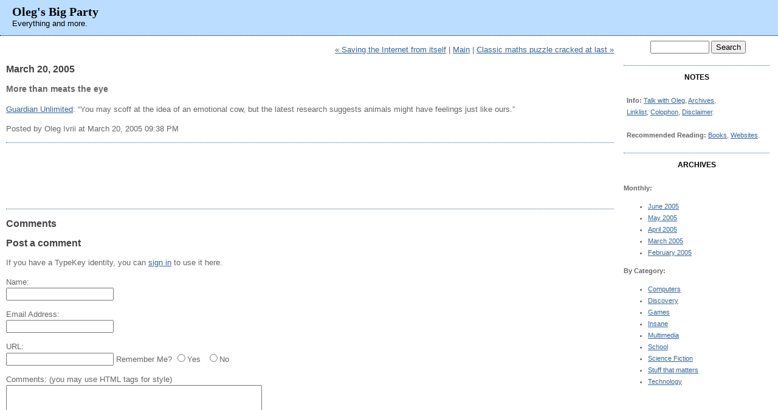

--- FILE ---
content_type: text/html
request_url: http://oleg.moltenstudios.com/linklist/archives/2005/03/more_than_meats_1.html
body_size: 9341
content:
<!DOCTYPE html PUBLIC "-//W3C//DTD XHTML 1.0 Strict//EN"
        "http://www.w3.org/TR/xhtml1/DTD/xhtml1-strict.dtd">

<html xmlns="http://www.w3.org/1999/xhtml" xml:lang="en" lang="en">
	<head>
<title>Oleg's Awesome Linklist: More than meats the eye</title>
		<meta http-equiv="Content-Type" content="text/html; charset=utf-8" />

<LINK REV="made" href="mailto:oleg@moltenstudios.com">

<META NAME="author" CONTENT="Oleg Ivrii">
<META NAME="ROBOTS" CONTENT="INDEX,FOLLOW">



<link rel="stylesheet" href="http://oleg.moltenstudios.com/linklist/styles-site.css" type="text/css" />
<link rel="alternate" type="application/atom+xml" title="Oleg's Big Party (Atom)" href="http://oleg.moltenstudios.com/linklist/atom.xml" />
<link rel="alternate" type="application/rss+xml" title="Oleg's Big Party (RSS 1.0)" href="http://oleg.moltenstudios.com/linklist/index.rdf" />
<link rel="alternate" type="application/rss+xml" title="Oleg's Big Party (RSS 2.0)" href="http://oleg.moltenstudios.com/linklist/index.xml" />
<link rel="EditURI" type="application/rsd+xml" title="RSD" href="http://oleg.moltenstudios.com/linklist/rsd.xml" />
<link href="http://oleg.moltenstudios.com/blog/fly.jpg" rel="shortcut icon" />

<link rel="alternate" type="application/atom+xml" title="Oleg's Awesome Linklist (Atom)" href="http://oleg.moltenstudios.com/linklist/atom.xml" />
<link rel="alternate" type="application/rss+xml" title="Oleg's Awesome Linklist (RSS 1.0)" href="<http://oleg.moltenstudios.com/linklist/index.rdf" />
<link rel="alternate" type="application/rss+xml" title="Oleg's Awesome Linklist (RSS 2.0)" href="http://oleg.moltenstudios.com/linklist/index.xml" />


	</head>

	<body id="olegmoltenstudios-com">
		<div id="banner">
			<h1><a href="/" accesskey="1">Oleg's Big Party</a></h1>
			<span class="description" id="crumbs">Everything and more.</span>
		</div>

		<div id="content">
			
						<div class="blog">
						<p align="right">
<a href="http://oleg.moltenstudios.com/linklist/archives/2005/03/saving_the_inte.html">&laquo; Saving the Internet from itself</a> |

<a href="http://oleg.moltenstudios.com/linklist/">Main</a>
| <a href="http://oleg.moltenstudios.com/linklist/archives/2005/03/classic_maths_p.html">Classic maths puzzle cracked at last &raquo;</a>

</p>

<h2>March 20, 2005</h2>

<h3>More than meats the eye</h3>

<p><a href="http://www.guardian.co.uk/life/feature/story/0,13026,1438864,00.html">Guardian Unlimited</a>: &#8220;You may scoff at the idea of an emotional cow, but the latest research suggests animals might have feelings just like ours.&#8221;</p>


<p>Posted by Oleg Ivrii at March 20, 2005 09:38 PM</p>
</div>

<div class="blog"><br>
<center>
<script type="text/javascript"><!--
google_ad_client = "pub-3419336130168516";
google_ad_width = 468;
google_ad_height = 60;
google_ad_format = "468x60_as";
google_ad_channel ="";
google_color_border = "CCCCCC";
google_color_bg = "FFFFFF";
google_color_link = "000000";
google_color_url = "666666";
google_color_text = "333333";
//--></script>
<script type="text/javascript"
  src="http://pagead2.googlesyndication.com/pagead/show_ads.js">
</script>
</center>
<br></div>


<h2 id="comments">Comments</h2>






<div class="blog">
<h2>Post a comment</h2>

 

<script type="text/javascript" src="http://oleg.moltenstudios.com/MT/mt-comments.cgi?__mode=cmtr_name_js"></script>
<script language="javascript" type="text/javascript">
<!--
if (commenter_name) {
    document.write('Thanks for signing in, ', commenter_name, '. Now you can comment. (<a href="http://oleg.moltenstudios.com/MT/mt-comments.cgi?__mode=handle_sign_in&static=1&entry_id=243&logout=1">sign out</a>)');
} else {
    document.write('If you have a TypeKey identity, you can <a href="https://www.typekey.com/t/typekey/login?&t=UHPnkDgeH0rNp4qyumYT&v=1.1&_return=http://oleg.moltenstudios.com/MT/mt-comments.cgi%3f__mode=handle_sign_in%26static=1%26entry_id=243"> sign in</a> to use it here.');
}
// -->
</script>


<form method="post" action="http://oleg.moltenstudios.com/MT/mt-comments.cgi" name="comments_form" onsubmit="if (this.bakecookie[0].checked) rememberMe(this)">
<input type="hidden" name="static" value="1" />
<input type="hidden" name="entry_id" value="243" />

<div id="name_email">
<p><label for="author">Name:</label><br />
<input tabindex="1" id="author" name="author" /></p>

<p><label for="email">Email Address:</label><br />
<input tabindex="2" id="email" name="email" /></p>
</div>

<script language="javascript" type="text/javascript">
<!--
if (commenter_name) {
    document.getElementById('name_email').style.display = 'none';
}
// -->
</script>


<p><label for="url">URL:</label><br />
<input tabindex="3" type="text" name="url" id="url" />
Remember Me?
<input type="radio" id="remember" onclick="rememberMe(this.form)" name="bakecookie" /><label for="remember">Yes</label><input type="radio" id="forget" name="bakecookie" onclick="forgetMe(this.form)" value="Forget Info" style="margin-left: 15px;" /><label for="forget">No</label><br style="clear: both;" />
</p>

<p><label for="text">Comments:</label> (you may use HTML tags for style)<br/>
<textarea tabindex="4" id="text" name="text" rows="10" cols="50"></textarea></p>

<div align="center">
<input type="submit" name="preview" tabindex="5" 
    value="&nbsp;Preview&nbsp;" />
<input style="font-weight: bold;" type="submit" name="post" 
    tabindex="6" value="&nbsp;Post&nbsp;" />
</div>
</form>




<script type="text/javascript" language="javascript">
<!--
if (document.comments_form.email != undefined)
    document.comments_form.email.value = getCookie("mtcmtmail");
if (document.comments_form.author != undefined)
    document.comments_form.author.value = getCookie("mtcmtauth");
if (document.comments_form.url != undefined)
    document.comments_form.url.value = getCookie("mtcmthome");
if (getCookie("mtcmtauth") || getCookie("mtcmthome")) {
    document.comments_form.bakecookie[0].checked = true;
} else {
    document.comments_form.bakecookie[1].checked = true;
}
//-->
</script>
<br>



			</div>
			</div>
			</div>
			
<div id="links">


			<div id="search-form" class="side">
				<!-- calendar -->
				<form method="get" action="http://oleg.moltenstudios.com/MT/mt-search.cgi">

<input type="hidden" name="IncludeBlogs" value="6" />
<input type="hidden" name="IncludeBlogs" value="6" />

					<div>
						<input id="search" name="search" size="10" type="text" value="" />
						<input type="submit" value="Search" />
					</div>
				</form><br>
			</div>


			<h2 class="sidetitle">Notes</h2>
<div class="side">
				<br>
				<b>Info:</b> <a href="http://oleg.moltenstudios.com/board/">Talk with Oleg</a>, <a href="http://oleg.moltenstudios.com/blog/archives.html">Archives</a>,<br> <a href="http://oleg.moltenstudios.com/linklist/">Linklist</a>, <a href="http://oleg.moltenstudios.com/blog/archives/2004/12/colophon.html">Colophon</a>, <a href="http://oleg.moltenstudios.com/blog/archives/2004/12/colophon.html">Disclaimer</a>.<br>
				<br>
				<b>Recommended Reading:</b> <a href="http://oleg.moltenstudios.com/blog/archives/2005/03/recommended_rea.html">Books</a>, <a href="http://oleg.moltenstudios.com/blog/archives/2005/03/recommended_web.html">Websites</a>.<br>
				<br>
			</div>			
			
			<h2 class="sidetitle">Archives</h2>
<br>
<b>Monthly:</b> 
<ul>
<li><a href="http://oleg.moltenstudios.com/linklist/archives/2005/06/index.html">June 2005</a></li>
<li><a href="http://oleg.moltenstudios.com/linklist/archives/2005/05/index.html">May 2005</a></li>
<li><a href="http://oleg.moltenstudios.com/linklist/archives/2005/04/index.html">April 2005</a></li>
<li><a href="http://oleg.moltenstudios.com/linklist/archives/2005/03/index.html">March 2005</a></li>
<li><a href="http://oleg.moltenstudios.com/linklist/archives/2005/02/index.html">February 2005</a></li>

</ul>

<b>By Category:</b>

				<ul>
<li><a href="http://oleg.moltenstudios.com/linklist/archives/computers/index.html" title="">Computers</a>



</li>


<li><a href="http://oleg.moltenstudios.com/linklist/archives/discovery/index.html" title="">Discovery</a>



</li>


<li><a href="http://oleg.moltenstudios.com/linklist/archives/games/index.html" title="">Games</a>



</li>


<li><a href="http://oleg.moltenstudios.com/linklist/archives/insane/index.html" title="">Insane</a>



</li>


<li><a href="http://oleg.moltenstudios.com/linklist/archives/multimedia/index.html" title="">Multimedia</a>



</li>


<li><a href="http://oleg.moltenstudios.com/linklist/archives/school/index.html" title="">School</a>



</li>


<li><a href="http://oleg.moltenstudios.com/linklist/archives/science_fiction/index.html" title="">Science Fiction</a>



</li>


<li><a href="http://oleg.moltenstudios.com/linklist/archives/stuff_that_matters/index.html" title="">Stuff that matters</a>



</li>


<li><a href="http://oleg.moltenstudios.com/linklist/archives/technology/index.html" title="">Technology</a>



</li>
</ul>



			</center>	
		</div>
		
		<div id="bottom">
			&nbsp;&nbsp;&nbsp;Copyright &copy; 2004-2005 Oleg Ivrii, Liscensed under: <a rel="license" href="http://creativecommons.org/licenses/by-nc-sa/2.0/">Creative Commons</a>.<br>
			&nbsp;&nbsp;&nbsp;RSS: <a href="http://oleg.moltenstudios.com/blog/index.rdf">Big Party</a>, RSS: <a href="http://oleg.moltenstudios.com/linklist/index.rdf">Linklist</a>.<br><br>
		</div>
	</body>
</html>

--- FILE ---
content_type: text/html; charset=utf-8
request_url: http://oleg.moltenstudios.com/MT/mt-comments.cgi?__mode=cmtr_name_js
body_size: 36
content:
var commenter_name = '';


--- FILE ---
content_type: text/html; charset=utf-8
request_url: https://www.google.com/recaptcha/api2/aframe
body_size: 268
content:
<!DOCTYPE HTML><html><head><meta http-equiv="content-type" content="text/html; charset=UTF-8"></head><body><script nonce="FyM1kbgoHH7DMAGK_l3NiQ">/** Anti-fraud and anti-abuse applications only. See google.com/recaptcha */ try{var clients={'sodar':'https://pagead2.googlesyndication.com/pagead/sodar?'};window.addEventListener("message",function(a){try{if(a.source===window.parent){var b=JSON.parse(a.data);var c=clients[b['id']];if(c){var d=document.createElement('img');d.src=c+b['params']+'&rc='+(localStorage.getItem("rc::a")?sessionStorage.getItem("rc::b"):"");window.document.body.appendChild(d);sessionStorage.setItem("rc::e",parseInt(sessionStorage.getItem("rc::e")||0)+1);localStorage.setItem("rc::h",'1770131896423');}}}catch(b){}});window.parent.postMessage("_grecaptcha_ready", "*");}catch(b){}</script></body></html>

--- FILE ---
content_type: text/css
request_url: http://oleg.moltenstudios.com/linklist/styles-site.css
body_size: 3235
content:
form {
	display:block;
	margin:0px;
	padding:0px;
}

html, body {
        margin:0px;
        font-family:Verdana, Helvetica, Arial, sans-serif;
        font-size:13px;
        background-color:#FFF;
        color:#666;
	line-height: 150%;
}

img.left {float: left; margin: 2px 10px 5px 0; border: 0;}
img.right {float: right; margin: 2px 0 5px 10px; border: 0;}
img.across {margin: 0 0 10px 0; border: 0;}

#banner a {
        color:#000;
        text-decoration:none;
}

A, A:link
{       color:#369; text-decoration:underline;       }
A:visited
{       color:#369; text-decoration:underline;       }
A:active
{       color: #369;    }
A:hover
{
        color: #369;
} 

.blog .category {
        text-transform:lowercase;
        font-weight:bold;
}
.blog .category a, .blog .posted a {
        color:#639;
        background-color:transparent;
}
#content .date, #container .date {
        text-transform:uppercase;
        font-size:13px;
        align:right;
        font-weight:bold;
        color:#000;
        padding:0px 8px 2px 8px;
        margin-top:0px;
        margin-bottom:0px;
}
#content table, #container table {
        font-size:13px;
}
.blog {
        margin-bottom:5px;
        border-width:0px 0px 1px 0px;
        border-style:dotted;
        border-color:#369;
}
.blog hr {
		border-top:1px dotted #369;
border-bottom: transparent;
border-right: transparent;
border-left: transparent;
}


.blogbody {
	padding:10px 20px 10px 20px;
	line-height:150%;
}

.blogbody blockquote {
	margin-top:0px;
}

.blogbody ul, .blogbody ol {
        margin-top:0px;
}

.blogbody pre {
	border-left:3px solid #777;
	padding-left:10px;
	margin-top:0px;
	font-size:11px;
}


#links {
        font-size:11px;
        position:absolute;
        right:14px;
        top:67px;
        width:240px;
        background-color:#FFF;
        color:inherit;

}
#links h2 {
        font-size:12px;
        margin:0px;
}

.sidetitle {
        font-family:Helvetica, Arial, sans-serif;
        text-transform:uppercase;
        text-align:center;
        font-size:12px;
        color:#000;
        
}
.side {
        padding-left:5px;
        margin-bottom:10px;
        border-bottom: 1px dotted #369;
}

#sideblog h3 {
        font-family:Georgia, Times, "Times New Roman", serif;
        margin:0px 5px 0px 0px;
        font-size:12px;
}
#banner {
        padding:10px 20px 10px 20px;
        margin:0px;
        background-color: #BBDDFF;
        border-bottom: 1px dotted;
        color: #000;
}

#banner h1 {
        font-family:Georgia, Times, "Times New Roman", serif;
        margin:0px;
}
#content .title, #container .title, .comments-head {
        background:transparent;
        color:#369;
        font-size:14px;
        margin:0px;
        padding:0px;
        display:block;
}

#content .title a, #container .title a {
        text-decoration:none;
}


#content {
        margin:10px 270px 10px 10px;
}
#container {
        margin:10px;
}
#sidenav {
        text-align:right;
        padding-right:130px;
}
#search-form {
        text-align:center;
}

#bottom {
        margin-left:10px;
        color: #000;

}
h1 {
  font-size:20px;
}
h2 {
  font-size:16px;
  color:#444;
}
h3 {
  font-size:14px;
}
h4 {
  font-size:12px;
}